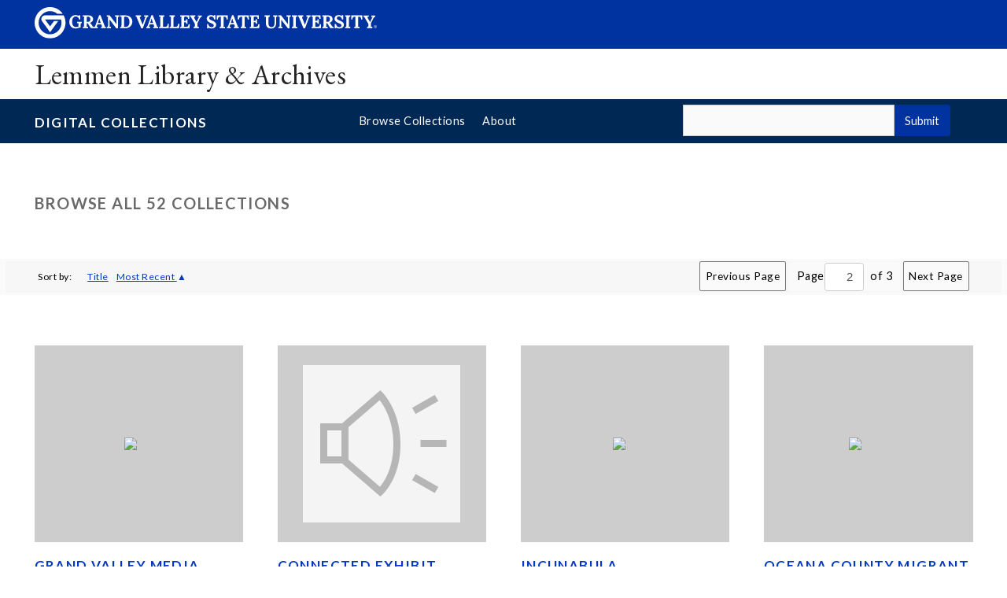

--- FILE ---
content_type: text/html; charset=utf-8
request_url: https://digitalcollections.library.gvsu.edu/?page=2&sort_field=added&sort_dir=a
body_size: 8240
content:

<!DOCTYPE html>

<!--the header code that's loaded into every page-->
<html class="" lang="en-US" xmlns="http://www.w3.org/1999/xhtml">
<head>

<!--Google analytics tracking script-->	
<script>
  (function(i,s,o,g,r,a,m){i['GoogleAnalyticsObject']=r;i[r]=i[r]||function(){
  (i[r].q=i[r].q||[]).push(arguments)},i[r].l=1*new Date();a=s.createElement(o),
  m=s.getElementsByTagName(o)[0];a.async=1;a.src=g;m.parentNode.insertBefore(a,m)
  })(window,document,'script','https://www.google-analytics.com/analytics.js','ga');

  ga('create', 'UA-2700108-22', 'auto');
  ga('send', 'pageview');

</script>

<meta http-equiv="Content-Type" content="text/html; charset=utf-8">
<meta name="viewport" content="width=device-width, initial-scale=1">
    <title>Browse Collections &middot; Digital Collections</title>
	<meta charset="utf-8">
  		<meta name="keywords" content="archives,digital collections,gvsu,grand valley,library, libraries,research tools">

<!-- Custom CSS -->
  <link rel="alternate" type="application/rss+xml" title="Omeka RSS Feed" href="/items/browse?output=rss2" /><link rel="alternate" type="application/atom+xml" title="Omeka Atom Feed" href="/items/browse?output=atom" />
    
<link type="text/css" rel="stylesheet" href="https://fonts.googleapis.com/css?family=EB+Garamond|Lato:400,700">
<link type="text/css" rel="stylesheet" href="https://gvsu.edu/cms4/skeleton/2/files/css/styles.css?hash=8374653847">

<!-- Stylesheets -->
  <link href="/application/views/scripts/css/public.css?v=3.2" media="screen" rel="stylesheet" type="text/css" >
<link href="/plugins/Html5Media/views/shared/mediaelement/mediaelementplayer-legacy.min.css?v=2.8.1" media="all" rel="stylesheet" type="text/css" >
<link href="/plugins/Html5Media/views/shared/css/html5media.css?v=2.8.1" media="all" rel="stylesheet" type="text/css" >
<link href="/application/views/scripts/css/iconfonts.css?v=3.2" media="all" rel="stylesheet" type="text/css" >
<link href="/themes/gvsu/css/style.css?v=3.2" media="all" rel="stylesheet" type="text/css" >

  <!-- JavaScripts -->
            <script type="text/javascript" src="//ajax.googleapis.com/ajax/libs/jquery/3.6.0/jquery.min.js"></script>
<script type="text/javascript">
    //<!--
    window.jQuery || document.write("<script type=\"text\/javascript\" src=\"\/application\/views\/scripts\/javascripts\/vendor\/jquery.js?v=3.2\" charset=\"utf-8\"><\/script>")    //-->
</script>
<script type="text/javascript" src="//ajax.googleapis.com/ajax/libs/jqueryui/1.12.1/jquery-ui.min.js"></script>
<script type="text/javascript">
    //<!--
    window.jQuery.ui || document.write("<script type=\"text\/javascript\" src=\"\/application\/views\/scripts\/javascripts\/vendor\/jquery-ui.js?v=3.2\" charset=\"utf-8\"><\/script>")    //-->
</script>
<script type="text/javascript" src="/application/views/scripts/javascripts/vendor/jquery.ui.touch-punch.js"></script>
<script type="text/javascript">
    //<!--
    jQuery.noConflict();    //-->
</script>
<script type="text/javascript" src="/plugins/Html5Media/views/shared/mediaelement/mediaelement-and-player.min.js?v=2.8.1"></script>
<!--[if (gte IE 6)&(lte IE 8)]><script type="text/javascript" src="/application/views/scripts/javascripts/vendor/selectivizr.js?v=3.2"></script><![endif]-->
<script type="text/javascript" src="/application/views/scripts/javascripts/vendor/respond.js?v=3.2"></script>
<script type="text/javascript" src="/application/views/scripts/javascripts/vendor/jquery-accessibleMegaMenu.js?v=3.2"></script>
<script type="text/javascript" src="/themes/gvsu/javascripts/berlin.js?v=3.2"></script>
<script type="text/javascript" src="/application/views/scripts/javascripts/globals.js?v=3.2"></script>
  <!--[if lte IE 8]>
  <script src="//cdnjs.cloudflare.com/ajax/libs/html5shiv/3.7.3/html5shiv.js"></script>
<![endif]-->
<script src="https://gvsu.edu/cms4/skeleton/2/files/js/cms4.2.min.js"></script>


</head>
 <body class="collections browse">

<div role="banner">
  <a href="#main" class="focus-inverted">Skip to main content</a>
  
  
  <div class="header">
    <div class="row content">
      <div class="col-12 logo">
        <div class="col-9 col-sm-9">
          <h1>
            <a href="/">
              <!--[if lte IE 8|!IE]>
                <img src="/cms4/skeleton/2/files/img/gvsu_logo_white[0].png" alt="Grand Valley State University Logo" width="600" height="53" />
              <![endif]-->
              <!--[if gte IE 9|!IE]><!-->
                <img src="https://www.gvsu.edu/cms4/skeleton/2/files/img/gvsu_logo_white[0].svg" alt="Grand Valley State University Logo" onerror="this.onerror=null;this.src='https://www.gvsu.edu/cms4/skeleton/2/files/img/gvsu_logo_white.png'" width="600" height="53">
              <!--<![endif]-->
              <span id="gv-logo-label" class="sr-only" aria-hidden="true">Grand Valley State University</span>
            </a>
          </h1>
        </div>
        
          <div class="col-3 col-sm-3" style="text-align:right;">
            <a id="gv-hamburger" role="button" tabindex="0" aria-label="Menu" aria-controls="cms-navigation-mobile">
             <img src="https://libapps.s3.amazonaws.com/accounts/21/images/menu.png" alt="" style="width:auto;min-width:auto;" aria-hidden="true">
            </a>
          </div>
        
      </div>
      <div class="col-7 col-sm-12 quick hide-print" style="">
      </div>
    </div>
  </div>
  <div class="site">
    <div class="row content">
      <div class="col-12">
      <h1 class="h2 serif color-black padding-none margin-none">
        <a href="https://www.gvsu.edu/library/specialcollections" class="color-black">
          Lemmen Library &amp; Archives
        </a>
      </h1>
    </div>
  </div>
  </div>

  <div id="cms-navigation" class="navigation hide-sm hide-print" style="display:none !important;">
      <div class="content">
        <div role="navigation" aria-label="Main Navigation">
  <ul>
    
          <li class="navigation-sub">
            <a href="https://www.gvsu.edu/library/specialcollections/cms-siteindex-index.htm#0F864938-0BC5-7D2D-5FF164D4329FAC1B" target="_self" aria-label="Collections sub navigation" aria-expanded="false" aria-haspopup="true" aria-controls="cms-navigation-sub-1" id="cms-navigation-label-1">
              Collections
              <span class="icon icon-caret-down" aria-hidden="true"></span>
            </a>
            <ul id="cms-navigation-sub-1">
              
                  <li>
                    <a href="https://www.gvsu.edu/library/specialcollections/search-our-collections-103.htm" target="_self" id="cms-navigation-label-1-1" aria-labelledby="cms-navigation-label-1 cms-navigation-label-1-1">
                      Search the Collections
                    </a>
                  </li>
                
                  <li>
                    <a href="https://www.gvsu.edu/library/specialcollections/rare-books-44.htm" target="_self" id="cms-navigation-label-1-2" aria-labelledby="cms-navigation-label-1 cms-navigation-label-1-2">
                      Rare Books
                    </a>
                  </li>
                
                  <li>
                    <a href="https://www.gvsu.edu/library/specialcollections/special-collections-3.htm" target="_self" id="cms-navigation-label-1-3" aria-labelledby="cms-navigation-label-1 cms-navigation-label-1-3">
                      Special Collections
                    </a>
                  </li>
                
                  <li>
                    <a href="https://www.gvsu.edu/library/specialcollections/university-archives-26.htm" target="_self" id="cms-navigation-label-1-4" aria-labelledby="cms-navigation-label-1 cms-navigation-label-1-4">
                      University Archives
                    </a>
                  </li>
                
                  <li>
                    <a href="https://digitalcollections.library.gvsu.edu/" target="_self" id="cms-navigation-label-1-5" aria-labelledby="cms-navigation-label-1 cms-navigation-label-1-5">
                      Digital Collections
                    </a>
                  </li>
                
            </ul>
          </li>
        
          <li class="navigation-sub">
            <a href="https://www.gvsu.edu/library/specialcollections/cms-siteindex-index.htm#290D8758-F18E-662F-23679AE14EEC2E5F" target="_self" aria-label="Research sub navigation" aria-expanded="false" aria-haspopup="true" aria-controls="cms-navigation-sub-2" id="cms-navigation-label-2">
              Research
              <span class="icon icon-caret-down" aria-hidden="true"></span>
            </a>
            <ul id="cms-navigation-sub-2">
              
                  <li>
                    <a href="https://www.gvsu.edu/library/specialcollections/research-support-105.htm" target="_self" id="cms-navigation-label-2-1" aria-labelledby="cms-navigation-label-2 cms-navigation-label-2-1">
                      Research Guide
                    </a>
                  </li>
                
                  <li>
                    <a href="https://www.gvsu.edu/library/specialcollections/policies-102.htm" target="_self" id="cms-navigation-label-2-2" aria-labelledby="cms-navigation-label-2 cms-navigation-label-2-2">
                      Policies
                    </a>
                  </li>
                
                  <li>
                    <a href="https://www.gvsu.edu/library/specialcollections/visiting-48.htm" target="_self" id="cms-navigation-label-2-3" aria-labelledby="cms-navigation-label-2 cms-navigation-label-2-3">
                      Plan a Visit
                    </a>
                  </li>
                
                  <li>
                    <a href="https://www.gvsu.edu/library/specialcollections/citations-and-copyright-46.htm" target="_self" id="cms-navigation-label-2-4" aria-labelledby="cms-navigation-label-2 cms-navigation-label-2-4">
                      Citations and Copyright
                    </a>
                  </li>
                
                  <li>
                    <a href="https://www.gvsu.edu/library/specialcollections/copies-and-scans-54.htm" target="_self" id="cms-navigation-label-2-5" aria-labelledby="cms-navigation-label-2 cms-navigation-label-2-5">
                      Copies and Scans
                    </a>
                  </li>
                
            </ul>
          </li>
        
          <li>
            <a href="https://www.gvsu.edu/library/specialcollections/instruction-47.htm" target="_self">
              Instruction
            </a>
          </li>
        
          <li class="navigation-sub">
            <a href="https://www.gvsu.edu/library/specialcollections/cms-siteindex-index.htm#DD1AC402-9B2C-EB58-F2C7515112CFF925" target="_self" aria-label="Services sub navigation" aria-expanded="false" aria-haspopup="true" aria-controls="cms-navigation-sub-3" id="cms-navigation-label-3">
              Services
              <span class="icon icon-caret-down" aria-hidden="true"></span>
            </a>
            <ul id="cms-navigation-sub-3">
              
                  <li>
                    <a href="https://www.gvsu.edu/library/specialcollections/university-records-consultations-49.htm" target="_self" id="cms-navigation-label-3-1" aria-labelledby="cms-navigation-label-3 cms-navigation-label-3-1">
                      University Records Consultations
                    </a>
                  </li>
                
                  <li>
                    <a href="https://www.gvsu.edu/library/specialcollections/digital-projects-63.htm" target="_self" id="cms-navigation-label-3-2" aria-labelledby="cms-navigation-label-3 cms-navigation-label-3-2">
                      Digital Project Partnerships
                    </a>
                  </li>
                
                  <li>
                    <a href="https://www.gvsu.edu/library/specialcollections/student-jobs-94.htm" target="_self" id="cms-navigation-label-3-3" aria-labelledby="cms-navigation-label-3 cms-navigation-label-3-3">
                      Student Jobs
                    </a>
                  </li>
                
                  <li>
                    <a href="https://www.gvsu.edu/library/specialcollections/donations-115.htm" target="_self" id="cms-navigation-label-3-4" aria-labelledby="cms-navigation-label-3 cms-navigation-label-3-4">
                      Donations
                    </a>
                  </li>
                
            </ul>
          </li>
        
          <li>
            <a href="https://gvsuspecialcollections.wordpress.com/" target="_self">
              Exhibits
            </a>
          </li>
        
          <li>
            <a href="https://www.gvsu.edu/library/specialcollections/about-us-109.htm" target="_self">
              About Us
            </a>
          </li>
        
  </ul>
</div>
      </div>
    </div>


  <div id="header_wrapper" class="wrapper-full-width wrapper-background">
  <div id="header_bar">
    <div class="content" style="padding: 0 3em 0 3em !important;">
        <div class="row-gutter">    
          <div class="col-4 col-md-4 col-sm-12" id="title_bar">
            <h1 class="h3 dc_title"><a href="https://digitalcollections.library.gvsu.edu">Digital Collections</a></h1>
          </div>
          <div class="col-4 col-md-8 col-sm-12" id="dc_nav_bar">
           <ul class="navigation">
    <li>
        <a href="/collections/browse">Browse Collections</a>
    </li>
    <li>
        <a href="/about">About</a>
    </li>
</ul>        </div>
          <div class="col-4 col-md-12 col-sm-12" id="search_bar">
           <!--code to generate the simple search box.  -->
<form id="search-form" name="search-form" action="/solr-search/results/interceptor" aria-label="Search" method="get">
    <label for="query" style="">Search all digital collections:</label>
    <input type="text" name="query" id="query" value="" title="Search"> <button name="submit_search" id="submit_search" type="submit" value="Submit">Submit</button>	    <div id="advanced-form">



        
    </div>

        <form id="query_type" name="query_type" 0="keyword">

</form>
          </div>
        </div>
      </div>
    </div>
  </div>
</div>
<!--Begin page body-->
<div id="main" role="main">
    <div id="cms-content"><!--
<script src="https://prod.library.gvsu.edu/labs/alert/alert.js"></script>-->
<div class="wrapper" style="clear: both;">
     <div class="content">
<div class="row">
   <div class="col-12">
        <h1 class="h2">Browse All 52 Collections</h1>
    </div>
</div>
</div>
</div>

<div id="filter_bar" class="wrapper-full-width wrapper-background wrapper-light">
       <div style="background-color: #F7F7F7;">
    <div class="content" style="padding: 0 3em 0 3em;">
        <div class="row">    
            <div class="col-4" id="sort-links">
                <span class="sort-label">Sort by: </span><ul id="sort-links-list"><li  ><a href="/?page=2&amp;sort_field=Dublin+Core%2CTitle&amp;sort_dir=a" title="Sort ascending">Title <span role="presentation" class="sort-icon"></span></a></li><li class="sorting asc" ><a href="/?page=2&amp;sort_field=added&amp;sort_dir=d" title="Sorting ascending">Most Recent <span role="presentation" class="sort-icon"></span></a></li></ul>             </div>
             <div class="col-4 col-md-2"></div>
            <div class="col-4 col-md-6">
             <nav class="pagination-nav" aria-label="Pagination">
    <ul class="pagination">
                <!-- Previous page link -->
        <li class="pagination_previous">
                        <a rel="prev" href="/?page=1&amp;sort_field=added&amp;sort_dir=a">Previous Page</a>
        </li>
        
        <li class="page-input">
        <form action="/" method="get" accept-charset="utf-8">
        <input type="hidden" name="sort_field" value="added"><input type="hidden" name="sort_dir" value="a"><label>Page<input type="text" name="page" title="Current Page" value="2"></label> of 3        </form>
        </li>

                <!-- Next page link -->
        <li class="pagination_next">
                        <a rel="next" href="/?page=3&amp;sort_field=added&amp;sort_dir=a">Next Page</a>
        </li>
            </ul>
</nav>

            </div>
        </div>
    </div>
</div>
</div>



 <div class="cms-clear clear"></div>
 <div class="wrapper">
    <div class="content">
 <div class="row-gutter">

<div class="collection record col-3 col-md-4 col-sm-6">
	<!--formulate text for the alt attributes.  all images that are functonal (I.E. links) must have one for screen readers-->
   	 
 <div class="item-img">
        <span class="helper"></span>
            <a href="/collections/show/34" class="image"><img alt="Browse the Grand Valley Media collection" src="https://digitalcollections.library.gvsu.edu/files/fullsize/2a50a28e1fe5cc22f9a10619d1e436db.jpg"></a>         </div>
     <h3><a href="/collections/show/34">Grand Valley Media</a></h3>
    <div class="collection-meta">

        <div class="collection-description">
        <p>Collection of digitized audio and video from the Grand Valley State University Archives. The collection includes ceremonies, speeches, sports,…</p>    </div>
    
    

    
    </div>

</div><!-- end class="collection" -->


<div class="collection record col-3 col-md-4 col-sm-6">
	<!--formulate text for the alt attributes.  all images that are functonal (I.E. links) must have one for screen readers-->
   	 
 <div class="item-img">
        <span class="helper"></span>
            <a href="/collections/show/35" class="image"><img alt="Browse the Connected Exhibit Interviews collection" src="/application/views/scripts/images/fallback-audio.png"></a>         </div>
     <h3><a href="/collections/show/35">Connected Exhibit Interviews</a></h3>
    <div class="collection-meta">

        <div class="collection-description">
        <p>Collection of audio recordings and transcripts of Grand Valley State University students sharing their stories and experiences. The recordings were…</p>    </div>
    
        <div class="collection-contributors">
        <p>
        <strong>Contributors:</strong>
        Cadena, Cara; Schaub, Gayle; Frigo, Emily; Lubbers, Ellie; Fisher, Erin        </p>
    </div>
    

    
    </div>

</div><!-- end class="collection" -->


<div class="collection record col-3 col-md-4 col-sm-6">
	<!--formulate text for the alt attributes.  all images that are functonal (I.E. links) must have one for screen readers-->
   	 
 <div class="item-img">
        <span class="helper"></span>
            <a href="/collections/show/36" class="image"><img alt="Browse the Incunabula collection" src="https://digitalcollections.library.gvsu.edu/files/fullsize/79f288d209b3653a13dfe31b5e75188a.jpg"></a>         </div>
     <h3><a href="/collections/show/36">Incunabula</a></h3>
    <div class="collection-meta">

        <div class="collection-description">
        <p>The term incunabula refers to books printed between 1450 and 1500, approximately the first fifty years following the invention, by Johann Gutenberg of…</p>    </div>
    
    

    
    </div>

</div><!-- end class="collection" -->


<div class="collection record col-3 col-md-4 col-sm-6">
	<!--formulate text for the alt attributes.  all images that are functonal (I.E. links) must have one for screen readers-->
   	 
 <div class="item-img">
        <span class="helper"></span>
            <a href="/collections/show/37" class="image"><img alt="Browse the Oceana County Migrant Labor History Collection collection" src="https://digitalcollections.library.gvsu.edu/files/fullsize/ea9d03b042a9eb7353e0768db6986200.jpg"></a>         </div>
     <h3><a href="/collections/show/37">Oceana County Migrant Labor History Collection</a></h3>
    <div class="collection-meta">

        <div class="collection-description">
        <p>Collection contains images and documents digitized and collected through the project &quot;Growing Community: A Century of Migration in Oceana County.&quot;…</p>    </div>
    
        <div class="collection-contributors">
        <p>
        <strong>Contributors:</strong>
        El Centro Hispano de Oceana; Oceana County Historical and Genealogical Society        </p>
    </div>
    

    
    </div>

</div><!-- end class="collection" -->


<div class="collection record col-3 col-md-4 col-sm-6">
	<!--formulate text for the alt attributes.  all images that are functonal (I.E. links) must have one for screen readers-->
   	 
 <div class="item-img">
        <span class="helper"></span>
            <a href="/collections/show/38" class="image"><img alt="Browse the Summers in Saugatuck-Douglas Collection collection" src="https://digitalcollections.library.gvsu.edu/files/fullsize/00e9c67d793df5b2a683d3ee269f3029.jpg"></a>         </div>
     <h3><a href="/collections/show/38">Summers in Saugatuck-Douglas Collection</a></h3>
    <div class="collection-meta">

        <div class="collection-description">
        <p>Collection contains images and documents digitized and collected through the project &quot;Stories of Summer,&quot; supported by a National Endowment for the…</p>    </div>
    
        <div class="collection-contributors">
        <p>
        <strong>Contributors:</strong>
        Saugatuck-Douglas History Center        </p>
    </div>
    

    
    </div>

</div><!-- end class="collection" -->


<div class="collection record col-3 col-md-4 col-sm-6">
	<!--formulate text for the alt attributes.  all images that are functonal (I.E. links) must have one for screen readers-->
   	 
 <div class="item-img">
        <span class="helper"></span>
            <a href="/collections/show/39" class="image"><img alt="Browse the Temple B&amp;#039;nai Israel Collection collection" src="https://digitalcollections.library.gvsu.edu/files/fullsize/540455bbd2a7cbd09178cace6cfd2783.jpg"></a>         </div>
     <h3><a href="/collections/show/39">Temple B&#039;nai Israel Collection</a></h3>
    <div class="collection-meta">

        <div class="collection-description">
        <p>Collection of photographs, scrapbooks, programs, minutes, and other records of the Temple B&#039;nai Israel in Muskegon, Michigan. The collection was…</p>    </div>
    
        <div class="collection-contributors">
        <p>
        <strong>Contributors:</strong>
        Preston, Marilyn, Grand Valley State University. Special Collections and University Archives        </p>
    </div>
    

    
    </div>

</div><!-- end class="collection" -->


<div class="collection record col-3 col-md-4 col-sm-6">
	<!--formulate text for the alt attributes.  all images that are functonal (I.E. links) must have one for screen readers-->
   	 
 <div class="item-img">
        <span class="helper"></span>
            <a href="/collections/show/40" class="image"><img alt="Browse the Adriana B. and Peter N. Termaat collection collection" src="https://digitalcollections.library.gvsu.edu/files/fullsize/97af11dd8acf532d99e1d278a212f21f.jpg"></a>         </div>
     <h3><a href="/collections/show/40">Adriana B. and Peter N. Termaat collection</a></h3>
    <div class="collection-meta">

        <div class="collection-description">
        <p>Collection contains genealogical, personal, and family papers and photographs documenting the lives and interests of Adriana and Peter Termaat. The…</p>    </div>
    
    

    
    </div>

</div><!-- end class="collection" -->


<div class="collection record col-3 col-md-4 col-sm-6">
	<!--formulate text for the alt attributes.  all images that are functonal (I.E. links) must have one for screen readers-->
   	 
 <div class="item-img">
        <span class="helper"></span>
            <a href="/collections/show/41" class="image"><img alt="Browse the COVID-19 Journals collection" src="https://digitalcollections.library.gvsu.edu/files/fullsize/0d524f1bd59826290b2b963f2065cdb2.jpg"></a>         </div>
     <h3><a href="/collections/show/41">COVID-19 Journals</a></h3>
    <div class="collection-meta">

        <div class="collection-description">
        <p>This collection of journals and personal narratives was solicited from the GVSU community by archivists of the University Libraries during the events…</p>    </div>
    
    

    
    </div>

</div><!-- end class="collection" -->


<div class="collection record col-3 col-md-4 col-sm-6">
	<!--formulate text for the alt attributes.  all images that are functonal (I.E. links) must have one for screen readers-->
   	 
 <div class="item-img">
        <span class="helper"></span>
            <a href="/collections/show/42" class="image"><img alt="Browse the GVSU Sexuality and Gender Flyers collection" src="https://digitalcollections.library.gvsu.edu/files/fullsize/e00d2a72fc36f8a5c43d92dad958b73e.jpg"></a>         </div>
     <h3><a href="/collections/show/42">GVSU Sexuality and Gender Flyers</a></h3>
    <div class="collection-meta">

        <div class="collection-description">
        <p>Digitized posters, flyers, event notices, and other materials relating to gender expression and sexuality at Grand Valley State University, with…</p>    </div>
    
    

    
    </div>

</div><!-- end class="collection" -->


<div class="collection record col-3 col-md-4 col-sm-6">
	<!--formulate text for the alt attributes.  all images that are functonal (I.E. links) must have one for screen readers-->
   	 
 <div class="item-img">
        <span class="helper"></span>
            <a href="/collections/show/43" class="image"><img alt="Browse the Douglas R. Gilbert Photographs collection" src="https://digitalcollections.library.gvsu.edu/files/fullsize/2e5fbc4be07915d77071d2a0dd63dab1.jpg"></a>         </div>
     <h3><a href="/collections/show/43">Douglas R. Gilbert Photographs</a></h3>
    <div class="collection-meta">

        <div class="collection-description">
        <p>Photographs scanned from negatives and transparencies from the Douglas R. Gilbert papers (RHC-183).<br />
<br />
Douglas R. Gilbert (b. 1942) is an American…</p>    </div>
    
    

    
    </div>

</div><!-- end class="collection" -->


<div class="collection record col-3 col-md-4 col-sm-6">
	<!--formulate text for the alt attributes.  all images that are functonal (I.E. links) must have one for screen readers-->
   	 
 <div class="item-img">
        <span class="helper"></span>
            <a href="/collections/show/44" class="image"><img alt="Browse the Edward Manley collection collection" src="https://digitalcollections.library.gvsu.edu/files/fullsize/e1e1bad8141c0af2c0d7b5007b966984.jpg"></a>         </div>
     <h3><a href="/collections/show/44">Edward Manley collection</a></h3>
    <div class="collection-meta">

        <div class="collection-description">
        <p>A collection of letters and photographs from Edward &quot;Ned&quot; Manley, a soldier in the U.S. Army, and his girlfriend Jean Worthington, a teenage…</p>    </div>
    
    

    
    </div>

</div><!-- end class="collection" -->


<div class="collection record col-3 col-md-4 col-sm-6">
	<!--formulate text for the alt attributes.  all images that are functonal (I.E. links) must have one for screen readers-->
   	 
 <div class="item-img">
        <span class="helper"></span>
            <a href="/collections/show/45" class="image"><img alt="Browse the Ronald Oakes collection collection" src="https://digitalcollections.library.gvsu.edu/files/fullsize/ecefd1887f764d9df5b495aa0db48b2f.jpg"></a>         </div>
     <h3><a href="/collections/show/45">Ronald Oakes collection</a></h3>
    <div class="collection-meta">

        <div class="collection-description">
        <p>Collection of photographs by Ronald Oakes, who served in the U.S. Marine Corps during the Vietnam War, and in the U.S. National Guard in the Iraq War.…</p>    </div>
    
    

    
    </div>

</div><!-- end class="collection" -->


<div class="collection record col-3 col-md-4 col-sm-6">
	<!--formulate text for the alt attributes.  all images that are functonal (I.E. links) must have one for screen readers-->
   	 
 <div class="item-img">
        <span class="helper"></span>
            <a href="/collections/show/46" class="image"><img alt="Browse the Otto Kuxhaus collection collection" src="https://digitalcollections.library.gvsu.edu/files/fullsize/bdb6a26bcbb1996741450d2e374893aa.jpg"></a>         </div>
     <h3><a href="/collections/show/46">Otto Kuxhaus collection</a></h3>
    <div class="collection-meta">

        <div class="collection-description">
        <p>Photographs collected by Otto Kuxhaus. Materials document his tour of duty with the 81st Squadron and his leisure time activities. Some photos of…</p>    </div>
    
    

    
    </div>

</div><!-- end class="collection" -->


<div class="collection record col-3 col-md-4 col-sm-6">
	<!--formulate text for the alt attributes.  all images that are functonal (I.E. links) must have one for screen readers-->
   	 
 <div class="item-img">
        <span class="helper"></span>
            <a href="/collections/show/47" class="image"><img alt="Browse the James Ochs collection collection" src="https://digitalcollections.library.gvsu.edu/files/fullsize/3e322a3aabef747b2b2e4faa6334a85c.jpg"></a>         </div>
     <h3><a href="/collections/show/47">James Ochs collection</a></h3>
    <div class="collection-meta">

        <div class="collection-description">
        <p>Collection includes a photo album of images taken by Ochs, 16 photos taken by the Army Signal Corps of the 26th Infantry Division, and document his…</p>    </div>
    
    

    
    </div>

</div><!-- end class="collection" -->


<div class="collection record col-3 col-md-4 col-sm-6">
	<!--formulate text for the alt attributes.  all images that are functonal (I.E. links) must have one for screen readers-->
   	 
 <div class="item-img">
        <span class="helper"></span>
            <a href="/collections/show/48" class="image"><img alt="Browse the F. W. Beasecker collection collection" src="https://digitalcollections.library.gvsu.edu/files/fullsize/aa6f35525b06f423938605a04b35f783.jpg"></a>         </div>
     <h3><a href="/collections/show/48">F. W. Beasecker collection</a></h3>
    <div class="collection-meta">

        <div class="collection-description">
        <p>Photographs of Lt. (later Capt.) F.W. Beasecker, U.S. Army Corps of Engineers. Photographs of training at Camp Edwards, Massachusetts; visit to the…</p>    </div>
    
    

    
    </div>

</div><!-- end class="collection" -->


<div class="collection record col-3 col-md-4 col-sm-6">
	<!--formulate text for the alt attributes.  all images that are functonal (I.E. links) must have one for screen readers-->
   	 
 <div class="item-img">
        <span class="helper"></span>
            <a href="/collections/show/49" class="image"><img alt="Browse the F. C. Angus collection collection" src="https://digitalcollections.library.gvsu.edu/files/fullsize/16a31a153587bc37746cbb43658b1add.jpg"></a>         </div>
     <h3><a href="/collections/show/49">F. C. Angus collection</a></h3>
    <div class="collection-meta">

        <div class="collection-description">
        <p>Photographs of Sergeant F.C. Angus, Battery A 328th Field Artillery, American Express Forces, by D. J. Angus.  The 328th Field Artillery was one of…</p>    </div>
    
    

    
    </div>

</div><!-- end class="collection" -->


<div class="collection record col-3 col-md-4 col-sm-6">
	<!--formulate text for the alt attributes.  all images that are functonal (I.E. links) must have one for screen readers-->
   	 
 <div class="item-img">
        <span class="helper"></span>
            <a href="/collections/show/50" class="image"><img alt="Browse the Joe Olexa letters collection" src="https://digitalcollections.library.gvsu.edu/files/fullsize/6fdfba4044dd7e7ef042b516c352fe49.jpg"></a>         </div>
     <h3><a href="/collections/show/50">Joe Olexa letters</a></h3>
    <div class="collection-meta">

        <div class="collection-description">
        <p>Collection of letters between Joseph Olexa and Agnes Van Der Weide, dating from 1941 to 1946.  Olexa fought in the U.S. Army 26th Infantry Division,…</p>    </div>
    
    

    
    </div>

</div><!-- end class="collection" -->


<div class="collection record col-3 col-md-4 col-sm-6">
	<!--formulate text for the alt attributes.  all images that are functonal (I.E. links) must have one for screen readers-->
   	 
 <div class="item-img">
        <span class="helper"></span>
            <a href="/collections/show/51" class="image"><img alt="Browse the William James College Interviews collection" src="https://digitalcollections.library.gvsu.edu/files/fullsize/eaf285fef8bbaaa63efe8e2f5de2cc8e.jpg"></a>         </div>
     <h3><a href="/collections/show/51">William James College Interviews</a></h3>
    <div class="collection-meta">

        <div class="collection-description">
        <p>Videotaped interviews of William James College faculty, students and administrators by Barbara Roos. William James College opened in 1971 as the third…</p>    </div>
    
        <div class="collection-contributors">
        <p>
        <strong>Contributors:</strong>
        Roos, Barbara (Interviewer)        </p>
    </div>
    

    
    </div>

</div><!-- end class="collection" -->


<div class="collection record col-3 col-md-4 col-sm-6">
	<!--formulate text for the alt attributes.  all images that are functonal (I.E. links) must have one for screen readers-->
   	 
 <div class="item-img">
        <span class="helper"></span>
            <a href="/collections/show/52" class="image"><img alt="Browse the Grand Rapids Boat and Canoe Club collection collection" src="https://digitalcollections.library.gvsu.edu/files/fullsize/ac8b5a6b7d922537773a0e1612a5d9bb.jpg"></a>         </div>
     <h3><a href="/collections/show/52">Grand Rapids Boat and Canoe Club collection</a></h3>
    <div class="collection-meta">

        <div class="collection-description">
        <p>Scrapbooks of newsclippings, photographs, postcards, and ephemera of the Grand Rapids Boat and Canoe Club. Photos were taken at regattas on Reeds…</p>    </div>
    
    

    
    </div>

</div><!-- end class="collection" -->


<div class="collection record col-3 col-md-4 col-sm-6">
	<!--formulate text for the alt attributes.  all images that are functonal (I.E. links) must have one for screen readers-->
   	 
 <div class="item-img">
        <span class="helper"></span>
            <a href="/collections/show/53" class="image"><img alt="Browse the Living with PFAS Interviews collection" src="https://digitalcollections.library.gvsu.edu/files/fullsize/c4f0b6906a50546cbd2e4c0ab47d6010.jpg"></a>         </div>
     <h3><a href="/collections/show/53">Living with PFAS Interviews</a></h3>
    <div class="collection-meta">

        <div class="collection-description">
        <p>The Living with PFAS interviews were recorded during 2021 to gather the personal stories of individuals impacted by PFAS contamination. PFAS, or per-…</p>    </div>
    
    

    
    </div>

</div><!-- end class="collection" -->


<div class="collection record col-3 col-md-4 col-sm-6">
	<!--formulate text for the alt attributes.  all images that are functonal (I.E. links) must have one for screen readers-->
   	 
 <div class="item-img">
        <span class="helper"></span>
            <a href="/collections/show/54" class="image"><img alt="Browse the Richard Platte Red Arrow Division collection collection" src="https://digitalcollections.library.gvsu.edu/files/fullsize/36c4b9f32edbc6320bc3870edc65cde4.jpg"></a>         </div>
     <h3><a href="/collections/show/54">Richard Platte Red Arrow Division collection</a></h3>
    <div class="collection-meta">

        <div class="collection-description">
        <p>Collection of photographs and a scrapbook pertaining to the 126th Infantry, 32nd (Red Arrow) Division of the U.S. Army. Sgt. Richard &quot;Dick&quot; Platte, of…</p>    </div>
    
    

    
    </div>

</div><!-- end class="collection" -->


<div class="collection record col-3 col-md-4 col-sm-6">
	<!--formulate text for the alt attributes.  all images that are functonal (I.E. links) must have one for screen readers-->
   	 
 <div class="item-img">
        <span class="helper"></span>
            <a href="/collections/show/55" class="image"><img alt="Browse the Gi-gikinomaage-min Interviews collection" src="https://digitalcollections.library.gvsu.edu/files/fullsize/25ee2280a67c74c7dba4de052c6bf8ad.jpg"></a>         </div>
     <h3><a href="/collections/show/55">Gi-gikinomaage-min Interviews</a></h3>
    <div class="collection-meta">

        <div class="collection-description">
        <p>Interviews with members of Grand Rapids&#039; urban Native American population collected as part of the Gi-gikinomaage-min Project: Defend Our History,…</p>    </div>
    
    

    
    </div>

</div><!-- end class="collection" -->


<div class="collection record col-3 col-md-4 col-sm-6">
	<!--formulate text for the alt attributes.  all images that are functonal (I.E. links) must have one for screen readers-->
   	 
 <div class="item-img">
        <span class="helper"></span>
            <a href="/collections/show/56" class="image"><img alt="Browse the Faces of Grand Valley collection" src="https://digitalcollections.library.gvsu.edu/files/fullsize/a8764fdc4d312d32d1d3afbd4babeaac.jpg"></a>         </div>
     <h3><a href="/collections/show/56">Faces of Grand Valley</a></h3>
    <div class="collection-meta">

        <div class="collection-description">
        <p>A non-comprehensive collection of photographs of Grand Valley faculty, staff, administrators, board members, friends, and alumni. Photos collected by…</p>    </div>
    
        <div class="collection-contributors">
        <p>
        <strong>Contributors:</strong>
        University Communications        </p>
    </div>
    

    
    </div>

</div><!-- end class="collection" -->


<div class="collection record col-3 col-md-4 col-sm-6">
	<!--formulate text for the alt attributes.  all images that are functonal (I.E. links) must have one for screen readers-->
   	 
 <div class="item-img">
        <span class="helper"></span>
            <a href="/collections/show/59" class="image"><img alt="Browse the Robert H. Merrill photographs collection" src="https://digitalcollections.library.gvsu.edu/files/fullsize/49c685b754bb7dd70a0cfc6416550b82.jpg"></a>         </div>
     <h3><a href="/collections/show/59">Robert H. Merrill photographs</a></h3>
    <div class="collection-meta">

        <div class="collection-description">
        <p>Photographs, negatives, and lantern slides digitized from the papers of engineer and archaeologist Robert H. Merrill. A Grand Rapids native, Merrill…</p>    </div>
    
    

    
    </div>

</div><!-- end class="collection" -->

</div>
</div>
</div>
<div class="wrapper">
    <div class="content">
<div class="row-gutter">
<div class="col-12" style="text-align: right;">
<nav class="pagination-nav" aria-label="Pagination">
    <ul class="pagination">
                <!-- Previous page link -->
        <li class="pagination_previous">
                        <a rel="prev" href="/?page=1&amp;sort_field=added&amp;sort_dir=a">Previous Page</a>
        </li>
        
        <li class="page-input">
        <form action="/" method="get" accept-charset="utf-8">
        <input type="hidden" name="sort_field" value="added"><input type="hidden" name="sort_dir" value="a"><label>Page<input type="text" name="page" title="Current Page" value="2"></label> of 3        </form>
        </li>

                <!-- Next page link -->
        <li class="pagination_next">
                        <a rel="next" href="/?page=3&amp;sort_field=added&amp;sort_dir=a">Next Page</a>
        </li>
            </ul>
</nav>

</div>
</div>
</div>
</div>

<div class="hide-print wrapper">
				<br>
				<hr>
			<div class="content">
			<div class="row">
				<div class="col-6 col-sm-12">
					
						
				</div>
				<div class="col-6 col-sm-12 text-right">
					
					<a href="https://www.gvsu.edu/library/support" class="cms-report-problem" id="problem-link">Report a problem with this page</a>
					
				</div>
			</div>
		</div>
</div>

</div>
</div>
<div role="contentinfo">
	
		<div class="footer hide-print">
			<div class="content">
				<h1 class="sr-only">Footer</h1>
				<div class="row-gutter">
					
						<div class="col-3 col-md-4 col-sm-6">
							<h2 class="padding-none color-white">
								Address
							</h2>
							
									<p class="vcard">
										<span class="adr">
											
													<span class="fn">Lemmen Library and Archives</span>
													<br>
												
													<span class="street-address">Seidman House</span>
													<br>
												
													<span class="street-address">1 Campus Drive</span>
													<br>
												
													<span class="locality">Allendale</span>,
												
													<span class="region">Michigan</span>
												
													<span class="postal-code ">49401</span>
													<br>
												
										</span>
									</p>
									
						</div>
					
						<div class="col-3 col-md-4 col-sm-6">
							<h2 class="padding-none color-white">
								Contact
							</h2>
							
									<p class="vcard">
										
												<span class="fn">Department Contact</span>
												<br>
											
												<span class="tel">
													<span class="value">
														<a href="tel:616-331-2749">(616) 331-2749</a>
													</span>
													
												</span>
												<br>
											
												<a href="/cdn-cgi/l/email-protection#8be8e4e7e7eee8ffe2e4e5f8cbecfdf8fea5eeeffe" class="email"><span class="__cf_email__" data-cfemail="92f1fdfefef7f1e6fbfdfce1d2f5e4e1e7bcf7f6e7">[email&#160;protected]</span></a>
												<br>
											
									</p>
									
										<br>
									
									
									
								<br class="hide-lg hide-md">
							
						</div>
					
						<div class="col-3 col-md-4 col-sm-6">
							<p>Monday - Friday, 8:30 a.m. - 4:30 p.m.</p>

							
						</div>
					
						<div class="col-3 col-md-4 col-sm-6">
							
									<p>
										<a href="https://gvsuspecialcollections.wordpress.com/" title="Blog" class="text-nodecoration">
												<span class="icon-stack icon-lg">
													<span class="icon icon-square-o icon-stack-2x"></span>
													<span class="icon icon-rss icon-stack-1x"></span>
												</span>
												<span class="sr-only">https://gvsuspecialcollections.wordpress.com/</span>
											</a>
										
											<a href="https://www.facebook.com/gvsuarchives/" title="Facebook" class="text-nodecoration">
												<span class="icon-stack icon-lg">
													<span class="icon icon-square-o icon-stack-2x"></span>
													<span class="icon icon-facebook icon-stack-1x"></span>
												</span>
												<span class="sr-only">https://www.facebook.com/gvsuarchives/</span>
											</a>
										
											
										
											<a href="https://www.instagram.com/gvsuarchives/" title="Instagram" class="text-nodecoration">
												<span class="icon-stack icon-lg">
													<span class="icon icon-square-o icon-stack-2x"></span>
													<span class="icon icon-instagram icon-stack-1x"></span>
												</span>
												<span class="sr-only">https://www.instagram.com/gvsuarchives/</span>
											</a>
										
									</p>
									
						</div>
					
				</div>
			</div>
		</div>
		<div class="bottom hide-print">
		<div class="content">
			<div class="row-gutter">
				<div class="col-12 legal">
					<h2 class="sr-only">Legal</h2>
					<ul>
						<li>
							<a href="https://www.gvsu.edu/antidiscriminationstatement.htm"><span class="hide-sm hide-md">GVSU is an </span>A/EO Institution</a>
						</li>
						<li>
							<a href="https://www.gvsu.edu/privacystatement.htm">Privacy Policy</a>
						</li>
						<li>
							<a href="https://www.gvsu.edu/financialaid/heerf">HEERF Funding</a>
						</li>

						<li>
							<a href="https://www.gvsu.edu/disclosures">Disclosures</a>
						</li>
						<li>
							<span class="hide-sm hide-md">Copyright </span>© <span id="current_year">2026</span> GVSU
						</li>
					</ul>
				</div>
			</div>
		</div>
	</div>




<!--script src="/themes/gvsu/javascripts/gvsu_scripts.js"></script-->
 <script data-cfasync="false" src="/cdn-cgi/scripts/5c5dd728/cloudflare-static/email-decode.min.js"></script><script> 
    function geeks() { 
        
        // Creating Date Object  
        var dateobj = new Date(); 
        
        // Year from above object  
        // is being fetched using getFullYear()  
        var dateObject = dateobj.getFullYear(); 
        
        // Printing current year  
        document.getElementById("current_year").innerHTML = dateObject; 
    } 
    </script> 
</body>

</html>


--- FILE ---
content_type: text/css
request_url: https://digitalcollections.library.gvsu.edu/themes/gvsu/css/style.css?v=3.2
body_size: 3051
content:


#search-form input[type="text"] {
    padding: 3px;
    width: 85%;
    -moz-box-sizing: border-box;
    -webkit-box-sizing: border-box;
    box-sizing: border-box;
    margin-bottom: .1em;
    border: 1px solid #ccc;
    background: #fafafa;
    -moz-appearance: none;
    -webkit-appearance: none;
    border-radius: 0;
    height: 40px;
    float: left;
}

.header .content .logo img, .header .content .logo svg {
    max-width: 30em;
}

ul.pagination {
    padding-top: 0;
}

.pagination {
    margin: 0 !important;
}

ul.pagination li, 
.pagination li {
    border: none !important;

}
ul.pagination li {
    margin: 0;
    padding: 0;
}

ul.pagination li a {
    padding: 0 .5em;
   margin: 0;
    border: 1px solid #777;
    border-radius: 2px;
}

.corrections h2 {
    display: none;
}
.corrections a {
    text-decoration: none;
    color: #111;
}
.header .content .logo div:last-child a {
        cursor: pointer;
        color: #FFF;
        font-size: 225%;
        margin-right: .25em;
        text-decoration: none;
    }

    body.hamburger-open .header .quick, body.hamburger-open .header .navigation-mobile {
        display: block !important;
    }
        .header .navigation.navigation-mobile .content ul>li a {
        padding: 1.7586206897em 1em;
        margin: 0;
        display: block;
    }

#filter_bar {
    font-size: 95%;
    background-color: #fafafa;
    padding: .25em .5em;
    margin-bottom: 1.5em}


#search-form button {
    height: 40px;
    float: left;
}

#advanced-form {
    display: none;
}

h1.dc_title a { color: #fff !important; }


.search-entry .row div {
    margin-bottom: .25em;
    padding-bottom: 0;
}

button.remove_search {
    display: inline;
    float: right;
    margin-right: 1.4em;
    font-size: .75em;
    border: 0;
    padding: 0;
    color: #1b6ec2;
}

#gvsu-cf_header-search button {
    background: #0065a4;
    color: white;
    //position: absolute;
    //right: 20px;
    //top: 47px;
    //width: 50px;
    //height: 40px;
    //text-indent: -9999px;
}

#gvsu-cf_header-search{
    padding-top: 1.5em;
}

#gvsu-cf_header-search [name="query_type"] {
  margin-left: 1em;
}

#gvsu-cf_header-search legend {
  font-size: 130%;
}
#gvsu-cf_header-search fieldset {
	padding: 0px;
	margin: 0px;
	border: none !important;
	background-color: transparent;
	padding: 0px;
	box-shadow: none;

}

.advanced-narrow-fieldset {
	background-color: transparent;
	min-height: 0px;
	margin: 0px;
	border: none;
	padding: 0px;
        box-shadow: none;
}

#advanced-form input[type="radio"] {
    margin-right: 5px;
}

.item-pagination {
    clear: both;
    overflow: hidden;
    border-top: 1px solid #eee;
    padding-top: 18px;
}
#dc_nav_bar .navigation {
    list-style: none;
    padding-left: 0;
}
#dc_nav_bar .navigation a {
  text-decoration: none;
}
#next-item {
    float: right;
}
#previous-item {
  float: left;
}
#primary-nav {
    clear: both;
    position: relative;
    margin: 0 auto;
    padding: 0;
    width: 960px;
    z-index: 50;
    font-size: .9em;
    margin-bottom: 1.5em;
}
#primary-nav .navigation {
    position: relative;
    z-index: 100;
    overflow: visible;
}
#primary-nav .nav-menu {
    display: block;
    position: relative;
    list-style: none;
    margin: 0 0 0 -1px;
    padding: 0 0 0 1px;
    z-index: 15;
}
#primary-nav .nav-item {
    list-style: none;
    display: block;
    padding: 0;
    margin: 0;
    float: left;
    position: relative;
    overflow: visible;
}

#primary-nav .nav-item > a {
    position: relative;
    display: inline-block;
    margin: 0 .75em;
}
/*#mobile-nav {
    display: none;
  }*/

/*.collection.record img,
.item.record img {
    width: 100%;
}
*/

.item.record h2 a,
.collection.record h2 a,
.exhibit h2 a {
    color: #333;
    text-decoration: none;
}

#primary-nav ul li {
    float: left;
    white-space: nowrap;
    overflow: hidden;
    padding: .65em .85em;
    font-size: 1.25em;
    font-weight: 100;
    font-family: AlternateGothicFSNo3,Arial,sans-serif;
    color: #4E4E4E;
}

address {
	font-style: normal;
	display: block;
	
}


#sort-links {
    list-style-type: none;
    padding: 0;
    display: block;
    font-size: .9em;
}

.sort-label {
    display: inline-block;
}

#sort-links ul {
    padding-left: 0;
}

#sort-links-list {
    display: inline-block;
    margin: .75em 0 .75em 10px;
}

#sort-links ul li {
    padding-left: 10px;
    display: inline-block;
}

.desc a::after, .asc a::after {
    font-family: "FontAwesome";
    display: inline-block;
    height: 0;
    width: 0;
    margin-right: 16px;
}

.desc a::after {
    content: "\00a0\f0d8";
}

.asc a::after {
    content: "\00a0\f0d7";
}


#secondary-nav, .secondary-nav {
    margin-bottom: 1.5em;
    overflow: auto;
    border-bottom: 1px solid #ccc;
    clear: both;
}

#secondary-nav li, .secondary-nav li {
    padding: 1.5em 0;
    margin-right: 20px;
}

.secondary-nav {
    padding-left: 2%;
}

#dc_nav_bar .navigation li {
    float: left;
}

#secondary-nav a, .secondary-nav a {
    color: #666;
}

nav.pagination-nav {
    clear: both;
}

.pagination {
    padding-left: 0;
    margin: 0 0 1.5em 0;
}
.pagination li {

    list-style-type: none;
}
.pagination a, .pagination form {
    text-decoration: none;
    padding: 0 10px;
    line-height: 36px;
    display: inline-block;
}
.page-input input[type="text"] {
    border: 1px solid #ccc;
    text-align: right;
    width: 50px;
    margin-right: 5px;
    display: inline-block;
}
.pagination li:last-of-type {
    border-right: 1px solid #e7e7e7;
}

ul.pagination {
    width: auto;
    text-align: right;
}

#filter_bar ul.pagination li {
    background: #fafafa;
}

ul.navigation,
ul.pagination li {
    border: none !important;
}

#collection-items h2 {
    border-bottom: 1px solid #ddd;
}
#collection-items h2 a {
    color: #333;
    text-decoration: none;
}
#item-filters {
    clear: both;
}
#item-filters ul, 
#search-filters ul {
    padding-left: 0;
    list-style-type: none;
    border-bottom: 1px solid #eee;
    margin: -.75em 0 0;
}
#item-filters ul > li, 
#search-filters ul > li,
#search-results span.item-type
{
    display: inline-block;
    background-color: #ddd;
    padding: .375em .75em;
    margin: 0 .75em .75em 0;
}

#search-results .span4:nth-of-type(4n+1) {
    clear:left;
}

#search-results .span4.item a {
    display: block;
}

.search #cms-content h1 {
    margin-bottom: 1em !important;
    margin-top: 0 !important;
}

#item-filters ul, #search-filters ul {
    list-style-type: none;
}
#secondary-nav .active a, 
.secondary-nav .active a {
    background: #fff;
    color: #333;
    font-weight: bold;
}

.featured, #featured-exhibit {
    overflow: hidden;
    background: #ddd;
    padding: 0 3.5% 1em;
    margin-bottom: 1.5em;
}
/*
.item-file > .video {
    border: 1px solid #bbb;
}
*/
.view-items-link {
  margin-top: 1em;
}
.item-file.application-pdf a.download-file,
#item-images div[class*=" image-"] a.download-file {
    /* Make Chrome happy */
    display: block;
}

.item-file.application-pdf a.download-file::after,
#item-images div[class*=" image-"] a.download-file::after { 
    text-align: center;
    display: block;
    color: #fff;
    background-color: #0032a3;
    padding: .25em 0;
    overflow: hidden;
    text-decoration: none;
}


#item-images div[class*=" image-"] a.download-file::after {
    content: "Click to Enlarge";
}

.item-file.application-pdf a.download-file::after { 
    content: "View PDF";
}

a.download-file {
    text-decoration:none;
}

.lib-form input[type="text"],
.lib-form select {
  width: 96%;
  padding: .25em 1%;
  font-size: 1em;
}

#query-types br {
    display: none;
}

#advanced-form {
  border: none !important;
}

.advanced-narrow-legend {
	font-family: inherit;
  	font-size: inherit;
	margin-top:.5em;
	margin-bottom: .5em;
}

#advanced-form legend {
  padding: .1em 0 .25em;
  
}

nav ul.navigation {
  margin-left: 0 !important;
}

#more-toggle {
  font-size: .75em;
  margin: .75em 0;
  color: #0000ee;
  cursor: pointer;
}


#search-filters ul > li:last-child::after {
    content: none;
}

#search-filters ul li ul {
  display: inline-block;
  border-bottom: none;
}

#search-filters ul li ul li {
  margin-bottom: 0 !important;
  padding-bottom: 0 !important;
}

.items #primary > a {
    display: inline-block;
    margin-top: 1.5em !important;
    font-size: .8em !important;
}

.collections .item-img,
.browse .item-img  {
    height: 250px;
    text-align: center;
    background: #CECDCD;
    display: block;
    white-space: no-wrap;
    font: 0/0 a;
}

a.read-more {
    display: block;
    margin-bottom: 2em;
}

.collections .item-img,
.browse .item-img {
    max-height: 370px;
}

.item-img a {
    text-align:center; /* Align center inline elements */
    font: 0/0 a; 
}
.item-img a:before {
content: ' ';
  display: inline-block;
  vertical-align: middle;
  height: 100%;
}

.item-img a img {
    vertical-align: middle;
  display: inline-block;
  max-height: 100%;
  width: auto !important;
}

#title_bar {
        background-color: #002855;
        margin-left: -1.4em;
    }

#dc_nav_bar ul.navigation {
    margin-top: 1em;
    margin-left: 0;

}
  #dc_nav_bar ul.navigation li {
font-size: 1.2em;
margin-right: 1em;
}
#dc_nav_bar ul.navigation li a {
    color: #333;
}

form#search-form label {
position:absolute;
left:-10000px;
top:auto;
width:1px;
height:1px;
overflow:hidden;
}

.btn-primary a {
    color: #fff;
    text-decoration: none;
}
.btn-primary a:hover
{
    color: ##0039c5;
}

#header_bar {
    background-color: #002855;
}

@media screen and (min-width:768px) {
    .item.hentry {
    height: 40em;
    overflow: hidden;
}

form#search-form {
    margin-top: .5em;
}


}

@media screen and (min-width: 1180px) {
#dc_nav_bar ul.navigation li {
    margin-right: 1em;
    font-size: 1.15em;
}
}

@media screen and (min-width: 1001px) {
#dc_nav_bar ul.navigation li {
    margin-right: 1.5em;
    font-size: 1em;
}
#search-form input[type="text"] {

    width: 73%;
    margin-bottom: .1em;
}
#title_bar {
    margin-left: auto;
}
}

@media screen and (max-width: 801px) {
  #mobile-nav {
    display: block;
  }
  #primary-nav {
    display: none;
  }
  #dc_nav_bar {
    height: 4em;
    width: 115%;
    margin-left: -2.5em;
    padding-left: 1.4em;
    overflow:hidden;
  }


}

@media screen and (min-width: 801px) {
    #dc_nav_bar ul.navigation li a {
    color: #fff;
}
#facet-toggle {
display: none;
}

}

@media screen and (max-width: 1000px) {
   
#search_bar {
    padding-bottom: .5em;
}
}

@media screen and (min-width: 600px) {



/*
    #item-images .gvsu_media
     {
        width: 49%;
        float: left;
        
    }

    #item-images .gvsu_media:nth-child(3) {
        clear: left;
    }
*/
    #item-images .gvsu_media .video,
    #item-images .gvsu_media .audio
    {
        background-color: #575757;
    }


    .gvsu_only_file {
        width: auto !important
    }

     .gvsu_only_video {
        width: 100% !important
    }

    /* Navigation */
    #cms-body .cms-navigation > ul > li {
        width: auto;
    }


  
   
}



@media screen and (min-width: 986px) {
    .item.record:nth-child(4n+1), 
    .item.hentry:nth-child(4n+1),
    .collection.record:nth-child(4n+1) {
        clear:left;
    }
    #header_bar {
        background-color: #002855;
    }
}

@media screen and (min-width: 800px) and (max-width:985px) {
    .item.record:nth-child(3n+1), 
    .item.hentry:nth-child(3n+1),
    .collection.record:nth-child(3n+1) {
        clear: left;
    }
    #header_wrapper {     
        background-color: #002855;
   
 }
}

@media screen and (min-width: 1px) and (max-width:800px) {

    .item.record:nth-child(2n+1), 
    .collection.record:nth-child(2n+1),
     .item.hentry:nth-child(2n+1) {
        clear: left;
    }
    #filter_bar {
        display: none;
    }

    #search_bar {

    padding: 1%;


    }

    #dc_nav_bar {
        background-color: #fafafa;
        border-bottom: 1px solid #666;
    }

     #dc_nav_bar h1 {
        margin-left: -1.7em;
     }

    .h2.serif { font-size: 1.5em; }
    #header_wrapper {     
        background-color: #002855;
 }

 #solr-facets {
    position: fixed;
    bottom: 0;
    left: 0;
    height: 40%;
    width: 100%;
    z-index: 99;
    background-color: #fff;
    border-top: 1px solid #333;
    padding-left: 2%;
    overflow: scroll;
    display: none;
}

#search-facet-overlay {
  position: fixed; /* Sit on top of the page content */
  display: none; /* Hidden by default */
  width: 100%; /* Full width (cover the whole page) */
  height: 100%; /* Full height (cover the whole page) */
  top: 0;
  left: 0;
  right: 0;
  bottom: 0;
  background-color: rgba(0,0,0,0.5);
  z-index: 2; 
}

#facet-toggle {
    display: block;
}

}

@media screen and (max-width:700px) {
 #search-form input[type="text"] {
    width: 76%;
}

}

.asc a::after {
    content: "▲";
}

.desc a::after {
    content: "▼";
}

